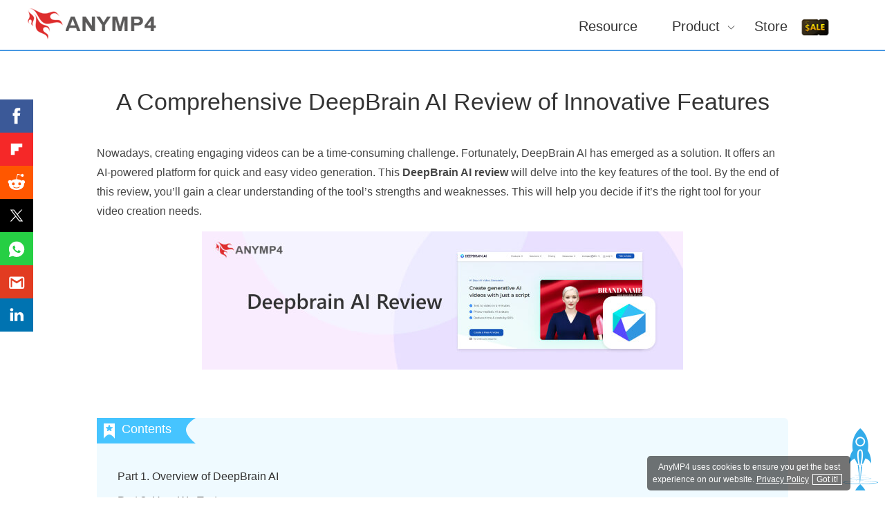

--- FILE ---
content_type: text/html
request_url: https://www.anymp4.com/editor/deepbrain-ai-review.html
body_size: 9330
content:
<!DOCTYPE html>
<html lang="en">
<head>
<meta http-equiv="Content-Type" content="text/html; charset=utf-8" />
<meta http-equiv="X-UA-Compatible" content="IE=edge,chrome=1" />
<meta name="viewport" content="width=device-width, initial-scale=1.0" />
<title>DeepBrain AI Review and AI Video Creation Alternatives</title>
<meta name="description" content="Check our DeepBrain review and explore its features, pros, and cons to help you decide if it fits your needs. Also, discover the best alternatives to this tool." />
<link href="/css/article-v1.css" rel="stylesheet" type="text/css" />
<link rel="canonical" href="https://www.anymp4.com/editor/deepbrain-ai-review.html" />
<script type="application/ld+json">
  {
    "@context": "http://schema.org",
    "@type": "Article",
    "mainEntityOfPage": {
      "@type": "WebPage",
      "@id": "https://www.anymp4.com/editor/deepbrain-ai-review.html"
    },
    "headline": "DeepBrain AI Review and AI Video Creation Alternatives",
    "image": {
      "@type": "ImageObject",
      "url": "https://www.anymp4.com/images/editor/deepbrain-ai-review/deepbrain-ai-review.jpg",
      "height": 200,
    "width": 696  
    },
    "datePublished": "2024-06-11T09:24:00+08:00",
    "dateModified":  "2024-06-11T09:24:00+08:00",
    "author": {
      "@type": "Person",
      "name": "Angelica Liwanag",
      "url": "https://www.anymp4.com/author/angelica-liwanag.html"
    },
      "publisher": {
      "@type": "Organization",
      "name": "AnyMP4",
      "logo": {
        "@type": "ImageObject",
        "url": "https://www.anymp4.com/new-style/images/logo-new.png",
        "width": 186,
        "height": 45
      }
    },
    "description": "Check our DeepBrain review and explore its features, pros, and cons to help you decide if it fits your needs. Also, discover the best alternatives to this tool."
  }
</script>
<script type="application/ld+json">
  {
      "@context":"https://schema.org",
      "@type":"FAQPage",
      "mainEntity":[
          {
              "@type":"Question",
              "name":"Is DeepBrain io legit?",
              "acceptedAnswer":{
                  "@type":"Answer",
                  "text":"YES! It is a legitimate company offering an AI-powered video creation tool. They have a website with customer reviews, outline their pricing structure, and have a physical address listed."
              }
          },
          {
              "@type":"Question",
              "name":"How much does DeepBrain AI cost?",
              "acceptedAnswer":{
                  "@type":"Answer",
                  "text":"DeepBrain price varies depending on the number and length of videos you plan to create. Pricing starts at $29 per month, with higher tiers offering increased features and video lengths. Also, it offers a free trial but with a watermark."
              }
          },
          {
              "@type":"Question",
              "name":"Where is DeepBrain AI headquarters?",
              "acceptedAnswer":{
                  "@type":"Answer",
                  "text":"According to its official website, its headquarters is located in Palo Alto, California, USA."
              }
          },
          {
              "@type":"Question",
              "name":"Is Beautiful AI reliable?",
              "acceptedAnswer":{
                  "@type":"Answer",
                  "text":"Based on our testing, Beautiful.ai is somewhat reliable in terms of enhancing presentation skills. Also, it is good at creating professional slide decks."
              }
          }
      ]
  }
</script> 
<!-- Google Tag Manager -->
<script>(function(w,d,s,l,i){w[l]=w[l]||[];w[l].push({'gtm.start':
  new Date().getTime(),event:'gtm.js'});var f=d.getElementsByTagName(s)[0],
  j=d.createElement(s),dl=l!='dataLayer'?'&l='+l:'';j.async=true;j.src=
  'https://www.googletagmanager.com/gtm.js?id='+i+dl;f.parentNode.insertBefore(j,f);
  })(window,document,'script','dataLayer','GTM-WG47XXF');</script>
  <!-- End Google Tag Manager -->
</head>
<body>
<!-- Google Tag Manager (noscript) -->
<noscript><iframe src="https://www.googletagmanager.com/ns.html?id=GTM-WG47XXF"
height="0" width="0" style="display:none;visibility:hidden"></iframe></noscript>
<!-- End Google Tag Manager (noscript) --><!-- #BeginLibraryItem "/Library/article-header-new.lbi" --><div id="header">
    <div class="content">
      <div id="logo"><a href="/"><img src="/new-style/images/logo.png" loading="lazy" alt="AnyMP4 Logo" /></a></div>
      <div class="menu">
        <ul id="menu">
          <li><a href="/resource/">Resource</a></li>
          <li class="product-new"><a href="/download.html">Product</a> <i></i>
            <ul class="submenu">
              <li class="products">
                <a href="/products-video.html"><i></i> Video Tools</a>
                <a href="/products-dvd.html"><i></i> Blu-ray/DVD Tools</a>
                <a href="/products-mobile.html"><i></i> Mobile Tools</a>
                <a href="/products-free.html"><i></i> Freeware</a>
                <a href="/products-utility.html"><i></i> Utility</a></li>
            </ul>
          </li>
          <li><a href="/purchase.html">Store</a></li>
          <li class="special-sale"><a href="/special/"></a></li>
           
          </li>
        </ul>
        <span class="toggle-nav" href="#">&#9776;</span></div>
    </div>
</div><!-- #EndLibraryItem --><a class="navbar-toggle" href="javascript:void(0)">&#9776;</a>
<div id="box_left_article">
  <dl>
    <dt onclick="toggleDl(this)">AI Video Editor</dt>
    <dd><a href="/video-editing/dvdfab-video-enhancer-ai-review.html">DVDFab Video Enhancer AI Review</a></dd>
    <dd><a href="/editor/deepbrain-ai-review.html">Deepbrain AI Review</a></dd>
    <dd><a href="/editor/synthesia-ai-review.html">Synthesia AI Review</a></dd>
    <dd><a href="/editor/zapier-review.html">Zapier Review</a></dd>
    <dd><a href="/video-editing/videoshow-review.html">VideoShow Review</a></dd>
  </dl>
</div>
  <div class="rollTopfone-top new_fix_bar">
    <div class="container">
  <p class="des">A Comprehensive DeepBrain AI Review of Innovative Features</p>
  <div class="win-mac"> <a class="win" href="https://download.anymp4.com/video-converter-ultimate.exe" data-filename="Video Converter Ultimate" data-buttonlabel="ArticleNavdown"><i></i>Free Download</a><a class="mac" href="https://download.anymp4.com/mac/mac-video-converter-ultimate.dmg" data-filename="Mac Video Converter Ultimate" data-buttonlabel="ArticleNavdown"><i></i>Free Download</a></div>
</div>
  </div>
  <div class="container new_box">
    <div class="article">
      <div class="section">
        <h1>A Comprehensive DeepBrain AI Review of Innovative Features</h1>
        <p>Nowadays, creating engaging videos can be a time-consuming challenge. Fortunately, DeepBrain AI has emerged as a solution. It offers an AI-powered platform for quick and easy video generation. This <strong>DeepBrain AI review</strong> will delve into the key features of the tool. By the end of this review, you’ll gain a clear understanding of the tool’s strengths and weaknesses. This will help you decide if it’s the right tool for your video creation needs.</p>
        <img class="mainpic" src="/images/editor/deepbrain-ai-review/deepbrain-ai-review.jpg" width="696" height="200" alt="DeepBrain AI Review" />
        <div class="part_content_1 intro-innav">
            <ul>
                <li><a href="#part1">Part 1. Overview of DeepBrain AI</a></li>
                <li><a href="#part2">Part 2. How We Test</a></li>
                <li><a href="#part3">Part 3. Full Review of DeepBrain AI</a></li>
                <li><a href="#part4">Part 4. What Users Say About DeepBrain AI</a></li>
                <li><a href="#part5">Part 5. Best Alternative to DeepBrain AI</a></li>
                <li><a href="#part6">Part 6. FAQs about DeepBrain AI</a></li>
              </ul>
        </div>
      </div>
      <div class="section">
        <h2 class="part_item_blue" id="part1">Part 1. Overview of DeepBrain AI</h2>
        <p>Let’s begin our DeepBrain AI evaluation with a general overview. Based on 195 reviews, it has an average rating of 3.6 out of 5 stars. This indicates that the users’ opinion is divided. Some users commended it for its ease of use and cost-effectiveness. However, some users express concerns about the tool’s limitation in providing full control over edits. In the following outlines, you will discover more about this AI-powered tool. So, keep going to uncover more information.</p>
        <p><span>Overall Ratings (Out of 5 Stars):</span></p>
        <p class="star"><span>Automated Video Creation: </span><i class="three"></i></p>
        <p class="star"><span>Output Quality: </span><i class="three"></i></p>
        <p class="star"><span>Ease of Use: </span><i class="three"></i></p>
        <p class="star"><span>Speed and Performance: </span><i class="three"></i></p>
        <p class="star"><span>Value for Money: </span><i class="three"></i></p>
        <div class="pros_cons pros_cons_1 flex_box">
          <div class="pros">
            <p><i></i>PROS</p>
            <ul>
              <li>It converts texts to video content in minutes.</li>
              <li>It offers various templates for different videos.</li>
              <li>It claims to generate WOW-worthy video content.</li>
              <li>It provides over 100+ stock of highly realistic AI avatars.</li>
              <li>It can generate voiceovers from text in over 80 languages.</li>
            </ul>
          </div>
          <div class="cons">
            <p><i></i>CONS</p>
            <ul>
              <li>It only focuses on video automation.</li>
              <li>It produces obviously AI-generated outputs.</li>
              <li>It’s impossible to make precise edits and adjustments.</li>
              <li>It doesn’t provide tools to fully customize the AI avatars.</li>
              <li>It doesn’t offer a preview option before generating the video.</li>
            </ul>
          </div>
        </div>
        </div>
      <div class="section">
        <h2 class="part_item_blue" id="part2">Part 2. How We Test</h2>
        <p>Our priority at AnyMP4 is to be your trusted source for unbiased and accurate software reviews. We understand these reviews are crucial for your purchasing decisions. That’s why we use a meticulous testing process that goes beyond personal opinions and relies on our own in-depth evaluation. This ensures you get the most factual information available..</p>
        <table cellspacing="1">
          <tr>
            <th width="100%" bgcolor="#2A9FFF" style="color:#FFF;font-size:16px;padding:10px;" colspan="2">How We Test</th>
          </tr>
            <tr>
            <td bgcolor="#fff" style="text-align:center;">Feature Exploration</td>
            <td bgcolor="#fff" style="text-align:center;">We tested the text-to-video conversion, trying out different AI avatars and experimenting with the template. We also evaluated features like multi-language support.</td>
          </tr>
            <tr>
            <td bgcolor="#f0f6fa" style="text-align:center;">Usability Testing</td>
            <td bgcolor="#f0f6fa" style="text-align:center;">We assessed how user-friendly the tool is by creating test videos using the tool's interface.</td>
          </tr>
            <tr>
            <td bgcolor="#fff" style="text-align:center;">Output Quality</td>
            <td bgcolor="#fff" style="text-align:center;">We created videos using various functionalities to assess the overall quality of the output.</td>
          </tr>
       </table>
      </div>
      <div class="section">
        <h2 class="part_item_blue" id="part3">Part 3. Full Review of DeepBrain AI</h2>
        <div class="truth_box">
          <p class="truth_title">AnyMP4 Provides Verified Info by Doing the Following</p>
          <div class="truth">
            <ul>
                  <li>We undertake a comprehensive analysis of consumer demand and product appeal as part of our evaluation process.</li> 
                  <li>The AnyMP4 content team has rigorously tested the software highlighted in the article.</li> 
                  <li>We evaluate various key parameters, including Text-to-Video Conversion, Multi-Language Support, Realistic AI Avatars, Templates, Pricing, and more.</li> 
                  <li>Additionally, we actively collect and assess customer feedback for the AnyMP4 program and similar products in other markets.</li>
                </ul>
              <div class="truth_img">
                <img src="/images/resource/general/trusted-reviews.svg" alt="Trusted Reviews">
              </div>
          </div>
        </div>
        <img src="/images/editor/deepbrain-ai-review/deepbrain-ai-interface.jpg" width="600" height="298" loading="lazy" alt="DeepBrain AI Interface"/>
        <p>DeepBrain AI Studios, founded by Eric Jang, is a tech company specializing in AI-generated videos. It is one among many innovative AI video makers available online. It allows you to effortlessly transform texts into realistic <a href="/video-editing/ai-video-maker.html">AI avatar videos</a>. It provides over 100+ stocks of highly realistic AI avatars that can speak up to 80 languages. What’s truly remarkable is that these avatars can speak fluently in English, Chinese, Hindi, Spanish, and more. This only means that the AI-generated avatar is a perfectly fit for your branding. Wait, there’s more! It offers various templates that can generate almost all types of content. You can explore templates for training videos, business videos, news videos, and more. It aims to ease extensive work and eliminate the need for traditional video production.</p>
        <h3 class="new_h3">Text-to-Video Conversion</h3>
        <p class="star"><span>Features: </span><i class="four"></i></p>
        <img src="/images/editor/deepbrain-ai-review/text-to-video-conversion.jpg" width="600" height="299" loading="lazy" alt="Text to Video Conversion"/>
        <p>The DeepBrain AI Video Generator’s core feature is to convert <a href="/video-editing/text-to-video-ai.html">texts to AI video</a>. It allows you to transform written text into a complete video. This works by simply providing a script, and it will generate a video with visuals, transitions, and even an AI avatar delivering the text. This allows you to save time and resources compared to traditional video production. It is ideal for quick presentations, social media content, or explainer videos. Now, a small heads-up. AI tools have limited control over the exact visuals and editing style.</p>
        <h3 class="new_h3">Multi-Language Support</h3>
        <p class="star"><span>Features: </span><i class="three"></i></p>
        <img src="/images/editor/deepbrain-ai-review/multi-language-support.jpg" width="600" height="201" loading="lazy" alt="Multi-Language Support"/>
        <p>The tool has become notable for breaking down language barriers. Not to mention, DeepBrain allows you to create videos in over 80 languages. Simply input the text script and select a language for the voiceover and on-screen text. This feature lets you reach a wider global audience by creating multilingual video content. It is valuable for marketing campaigns or educational videos targeting international viewers. However, there’s a catch. The quality of AI-generated voice overs is not as natural-sounding as human narration.</p>
        <h3 class="new_h3">Realistic AI Avatars</h3>
        <p class="star"><span>Features: </span><i class="three"></i></p>
        <img src="/images/editor/deepbrain-ai-review/realistic-ai-avatars.jpg" width="600" height="298" loading="lazy" alt="Realistic AI Avatars"/>
        <p>The tool offers a library of over 100+ highly realistic AI avatars. These AI-generated avatars act as your on-screen presenters in your videos. For good measure, these avatars feature nature-looking movements and lip-syncing for engaging visuals. This is beneficial for industries as it provides an alternative to hiring actors. The good thing is that the avatars can be chosen to match your video’s theme or brand. But here’s a thing. You can’t fully personalize the avatars’ appearance beyond selecting from the available options.</p>
        <h3 class="new_h3">Templates</h3>
        <p class="star"><span>Features: </span><i class="three"></i></p>
        <img src="/images/editor/deepbrain-ai-review/deepbrain-ai-templates.jpg" width="600" height="299" loading="lazy" alt="DeepBrain AI Templates"/>
        <p>DeepBrain AI provides various design templates for different video types. These templates offer a starting point with layout, transitions, and music suggestions. It aims to make video creation faster and easier. This is ideal for beginners who need to create videos quickly. Templates provide a solid foundation and eliminate the need to build everything from scratch. However, there’s a tiny catch. Templates might limit creative freedom. If you have a specific vision, consider using <a href="/video-editing/video-editor-with-transitions.html">video editors with transitions</a> for an improvised output.</p>
        <h3 class="new_h3">Pricing</h3>
        <p class="star"><span>Features: </span><i class="three"></i></p>
        <p>The tool provides various pricing plans to suit individual and professional needs. DeepBrain AI pricing depends on the number and length of videos you plan to create. They also offer a free trial for you to experiment with the platform. But there’s a catch. The free version imposes a watermark on the output.</p>
        <p>Here’s a pricing table for your reference:</p>
        <table cellspacing="1">
          <tr>
            <th width="35%" bgcolor="#2A9FFF" style="color:#FFF;font-size:16px;padding:10px;">Plan</th>
            <th width="30%" bgcolor="#2A9FFF" style="color:#FFF;font-size:16px;padding:10px;">Price</th>
            <th width="35%" bgcolor="#2A9FFF" style="color:#FFF;font-size:16px;padding:10px;">Inclusion(s)</th>
          </tr>
            <tr>
            <td bgcolor="#fff" style="text-align:center;">Starter</td>
            <td bgcolor="#fff" style="text-align:center;">$24 - $144</td>
            <td bgcolor="#fff" style="text-align:center;">10 - 60 minute videos (Monthly) <br>Up to 10 mins per video <br>Up to 6 scenes per video <br>100+ AI Avatars <br>80+ languages and 100+ voices <br>No watermark</td>
          </tr>
            <tr>
            <td bgcolor="#fff" style="text-align:center;">Pro</td>
            <td bgcolor="#fff" style="text-align:center;">$180 - $480</td>
            <td bgcolor="#fff" style="text-align:center;">90 - 240 minute videos (Monthly) <br>Up to 20 mins per video <br>Up to 25 scenes per video <br>100+ AI Avatars <br>80+ languages and 100+ voices <br>No watermark <br>Prio video processing <br>API access</td>
          </tr>
       </table>
      </div>
      <div class="section">
        <h2 class="part_item_blue" id="part4">Part 4. What Users Say About DeepBrain AI</h2>
        <p>It’s not appealing here, and videos are useless. Prompts aren’t followed by the AI, which makes its own figuring out, spitting any output regardless if that’s what you asked for. <br> <span>-Trustpilot</span></p>
        <p>Cost-effective video AI generator that is simple to use and creates AI videos quickly. Great if you do not like to be in front of the camera. <br> <span>-Gartner</span></p>
        <p>It is a good tool for making videos using artificial intelligence. It has made it easier for me to create content and has helped me with many daily tasks.<br> <span>-Product Hunt</span></p>
      </div>
      <div class="section">
        <h2 class="part_item_blue" id="part5">Part 5. Best Alternative to DeepBrain AI</h2>
        <p>DeepBrain is a great tool for creating quick and easy videos with its AI-powered features. However, if you need more creative control, here are some of the best alternatives:</p>
        <h3 class="h3_top"><span>1</span>AnyMP4 Video Converter Ultimate</h3>
        <p class="star"><span>Features: </span><i class="five"></i></p>
        <img src="/images/editor/deepbrain-ai-review/anymp4-video-converter-ultimate.jpg" width="600" height="389" loading="lazy" alt="AnyMP4 Video Converter Ultimate"/>
        <p>Indeed, AI-powered video creation tools offer a convenient way to generate videos. However, it might not be ideal for those who need more control over the editing process. So, if you’re looking for a powerful and versatile alternative, consider <a href="/video-converter-ultimate/">AnyMP4 Video Converter Ultimate</a>. Not to mention, this software goes beyond simple media conversion. Unlike DeepBrain AI Video Generator’s focus on automation, AnyMP4 empowers you with a full-packed editing toolkit. With over 20+ editing tools, you can trim unwanted footage, merge clips, crop-specific areas, and more. You have the power to refine your videos exactly as you envision.</p>
        <p>Moreover, if you want to create captivating slideshows or video presentations, use the MV Maker. This built-in feature lets you combine video clips, images, and music to produce polished and engaging content. You can also take your videos to the next level with the Video Enhancer feature. This AI-powered tool allows you to reduce shaky footage, eliminate distracting background noises, optimize video effects, and even upscale video resolution.</p>
        <div class="down-btn">
          <div class="down_win">
           <a class="downw_1" href="https://download.anymp4.com/video-converter-ultimate.exe" data-filename="Video Converter Ultimate" data-buttonlabel="Articledown"><div class="bag"><i></i><div><span class="title">Free Download</span>
             <span class="support">For Windows</span></div></div></a>
             <p><i></i>Secure Download</p>
          </div>
         <div class="down_mac">
           <a class="downm_1" href="https://download.anymp4.com/mac/mac-video-converter-ultimate.dmg" data-filename="Mac Video Converter Ultimate" data-buttonlabel="Articledown"><div class="bag"><i></i><div><span class="title">Free Download</span>
             <span class="support">For macOS</span></div></div></a>
             <p><i></i>Secure Download</p>
         </div> 
        </div>
        <h3 class="h3_top"><span>2</span>Synthesia</h3>
        <p class="star"><span>Features: </span><i class="three"></i></p>
        <img src="/images/editor/deepbrain-ai-review/synthesia-ai.jpg" width="600" height="376" loading="lazy" alt="Synthesia AI"/>
        <p>What is DeepBrain AI’s similar alternative? Well, you can turn to <a href="/editor/synthesia-ai-review.html">Synthesia</a>. It is an AI-powered video creation tool that lets you generate realistic videos featuring human presenters. Compared to <span>DeepBrain AI Studio</span> with limited avatar customization, Synthesia offers more flexibility. It allows you to choose hair color, clothing style, and accessories. In addition, you can specify the tone of voice, pacing, and even facial expressions of the avatar.</p>
        <h3 class="h3_top"><span>3</span>Lumen5</h3>
        <p class="star"><span>Features: </span><i class="four"></i></p>
        <img src="/images/editor/deepbrain-ai-review/lumen-five.jpg" width="600" height="377" loading="lazy" alt="Lumen5"/>
        <p>DeepBrain excels at quick video generation, but if your focus is social media content, <span>Lumen5</span> offers a compelling alternative. This software is programmed to create engaging and effective videos for social media platforms. You can get started with video creation from its library of pre-designed templates. What’s more, it offers countless built-in royalty-free music, images, and video clips. You can incorporate these media assets into your videos for more improved videos. </p>
      </div>
      <div class="section">
        <div class="faq_style_2">
          <h2 class="part_item_blue" id="part6">Part 6. FAQs about DeepBrain AI</h2>
          <div class="faq">
            <div class="faq_list">
              <p class="question">Is DeepBrain io legit?</p>
              <p class="answer">YES! It is a legitimate company offering an AI-powered video creation tool. They have a website with customer reviews, outline their pricing structure, and have a physical address listed.</p>
            </div>
            <div class="faq_list">
              <p class="question">How much does DeepBrain AI cost?<p>
              <p class="answer">DeepBrain price varies depending on the number and length of videos you plan to create. Pricing starts at $29 per month, with higher tiers offering increased features and video lengths. Also, it offers a free trial but with a watermark.</p>
            </div>
            <div class="faq_list">
              <p class="question">Where is DeepBrain AI headquarters?</p>
              <p class="answer">According to its official website, its headquarters is located in Palo Alto, California, USA.</p>
            </div>
            <div class="faq_list">
              <p class="question">Is Beautiful AI reliable?</p>
              <p class="answer">Based on our testing, Beautiful.ai is somewhat reliable in terms of enhancing presentation skills. Also, it is good at creating professional slide decks.</p>
            </div>
          </div>                  
        </div>
        <h2 class="part_item_blue">Conclusion</h2>
        <p>This is where our <strong>DeepBrain AI</strong> review ends! DeepBrain offers a compelling option for creating videos quickly and efficiently. Its unique features make it a versatile tool for various content creation needs. However, the tool prioritizes automation, which might restrict those seeking granular editing control. Additionally, the AI-generated nature of the videos is noticeable. Ultimately, it shines for those who prioritize speed and ease of use over complete creative control. Yet, if you’re looking for extensive editing tools and highly customized outputs, alternatives like AnyMP4 Video Converter Ultimate are more suitable.</p>
      </div>
    </div>
    <div id="starlist">
      <p id="ending">What do you think of this post?</p>
      <ul>
        <li class="light"><a href="javascript:;">1</a></li>
        <li class="light"><a href="javascript:;">2</a></li>
        <li class="light"><a href="javascript:;">3</a></li>
        <li class="light"><a href="javascript:;">4</a></li>
        <li class="light"><a href="javascript:;">5</a></li>
      </ul>
      <p id="showPanel">Excellent</p>
      <p>Rating: 4.9 / 5 (based on 487 ratings) </p>
    </div>
    <div class="author-info">
      <div class="author"> <a class="auth-follow" href="/author/angelica-liwanag.html"><img src="/images/resource/author/angelica-liwanag.png" loading="lazy" alt="author" width="100" height="100" class="author" /></a> <span class="top">Posted by <a href="/author/angelica-liwanag.html"><span>Angelica Liwanag</span></a> to <a href="/resource/video-editing/">Edit Video</a>, <a href="/resource/editor/">Editor</a></span></div>
      <div class="date"> <span>June 11, 2024 09:24</span></div>
    </div>
    <div class="related-article new_related_article">
      <p class="title">More readings</p>
        <ul class="related">
        <li>
            <a href="/editor/zapier-review.html"><img src="/images/editor/zapier-review/zapier-review-s.jpg" width="285" height="150" loading="lazy" alt="Zapier Review" /></a>
            <a href="/editor/zapier-review.html" class="tit">Zapier Review: Everything You Need to Know to Your First Zap</a>
            <p>Want to ease your workflow? This Zapier review will delve into its features, pros, cons, and limitations to help you choose the perfect automation tool.</p>
        </li>
        <li>
            <a href="/video-editing/ai-upscale-video.html"><img src="/images/video-editing/ai-upscale-video/ai-upscale-video-s.jpg" width="285" height="150" loading="lazy" alt="AI Upscale Video" /></a>
            <a href="/video-editing/ai-upscale-video.html" class="tit">Review of 5 Skillful AI Upscaling Video Apps and Software</a>
            <p>AI video upscale procedure is not commonly known to most people out there. Here are the best 5 AI-powered apps and software to create a stunning masterpiece.</p>
        </li>
        <li>    
            <a href="/photo-editing/topaz-gigapixel-ai-review.html"><img src="/images/photo-editing/topaz-gigapixel-ai-review/topaz-gigapixel-ai-review-s.jpg" width="285" height="150" loading="lazy" alt="Topaz Gigapixel AI Review" /></a>
            <a href="/photo-editing/topaz-gigapixel-ai-review.html" class="tit">Gigapixel AI Review: An AI-Powered Photo Editing Software</a>
            <p>Read this detailed review to learn more about Topaz Labs Gigapixel AI. What are its features, how to use it, and the best alternative for image upscaling.</p>
        </li>
        <li>
            <a href="/photo-editing/vanceai-alternatives.html"><img src="/images/photo-editing/vanceai-alternatives/vanceai-alternatives-s.jpg" width="285" height="150" loading="lazy" alt="VanceAI Alternatives" /></a>
            <a href="/photo-editing/vanceai-alternatives.html" class="tit">Similar VanceAI Image Upscaler Apps for Modern Image Editing</a>
            <p>This article reviews five of the best AI image processing softwares perfect as an alternative for VanceAI Photo Restorer. Read this article to learn more.</p>
        </li>
      </ul>
    </div>
  <div class="discuss">
    <div class="add-review"><img src="/images/resource/general/comment-icon.png" loading="lazy" alt="Comment" />Add your comments to join the discussion here</div>
    <div id="disqus_thread"></div>
  </div>
  </div>
  <div class="breadcrumb">
    <div class="container">You are here: <a href="/" class="crumb_left">Home</a> &gt; <span class="crumb_left"><a href="/resource/video-editing/">Edit Video</a> &gt; DeepBrain AI Review</div>
  </div><!-- #BeginLibraryItem "/Library/article-footer.lbi" --><div class="background-footer">
  <div class="footer">
    <div class="footer-part"> <a class="footer_logo" href="/"><img src="/style-response/images/white-logo.png" loading="lazy" alt="AnyMP4 Logo"></a> <a class="footer_btn down_btn" href="/download.html"><i></i>Download Center</a> <a class="footer_btn buy_btn" href="/purchase.html"><i></i>AnyMP4 Store</a> </div>
    <div class="footer-part">
      <div class="footer-list">
        <p class="title">Company</p>
        <ul>
          <li><a href="/about.html" rel="nofollow">About Us</a></li>
          <li><a href="/privacy-policy.html" rel="nofollow">Privacy Policy</a></li>
          <li><a href="/terms-of-use.html" rel="nofollow">Terms of Use</a></li>
        </ul>
      </div>
      <div class="footer-list">
        <p class="title">Support</p>
        <ul>
          <li><a href="/support.html">Support Center</a></li>
          <li><a href="/contact.html" rel="nofollow">Contact Center</a></li>
          <li><a href="/partner/affiliate.html" rel="nofollow">Affiliate Program</a></li>
        </ul>
      </div>
    </div>
    <div class="footer-part">
      <p class="title border">Select Language</p>
      
      <style type="text/css">
a.gflag {vertical-align:middle;font-size:32px;padding:1px 0;background-repeat:no-repeat;background-image:url(/images/flags/32.png);margin-right: 2px;}
a.gflag img {border:0;}
a.gflag:hover {background-image:url(/images/flags/32a.png);}
</style>
      <br />
      <select onchange="doGTranslate(this);">
        <option value="">Select Language</option>
        <option value="en|en">English</option>
        <option value="en|it">Italian</option>
        <option value="en|es">Spanish</option>
        <option value="en|pt">Portuguese</option>
        <option value="en|hu">Hungarian</option>
        <option value="en|ru">Russian</option>
        <option value="en|cs">Czech</option>
        <option value="en|pl">Polish</option>
        <option value="en|el">Greek</option>
        <option value="en|tr">Turkish</option>
        <option value="en|fi">Finnish</option>
        <option value="en|no">Norwegian</option>
        <option value="en|nl">Dutch</option>
        <option value="en|da">Danish</option>
        <option value="en|sv">Swedish</option>
        <option value="en|zh-TW">Chinese (Traditional)</option>
      </select>
      <script type="text/javascript">
/* <![CDATA[ */
function doGTranslate(lang_pair) {if(lang_pair.value)lang_pair=lang_pair.value;if(lang_pair=='')return;var lang=lang_pair.split('|')[1];var plang=location.pathname.split('/')[1];if(plang.length !=2 && plang.toLowerCase() != 'zh-cn' && plang.toLowerCase() != 'zh-tw')plang='en';if(lang == 'en')location.href=location.protocol+'//'+location.host+location.pathname.replace('/'+plang+'/', '/')+location.search;else location.href=location.protocol+'//'+location.host+'/'+lang+location.pathname.replace('/'+plang+'/', '/')+location.search;}
/* ]]> */
</script> 
    </div>
  </div>
</div>
<div class="background-footer">
  <p id="copyright">Copyright &copy; 2026 AnyMP4 Studio. All Rights Reserved.</p>
</div><!-- #EndLibraryItem --><div id="goTop"></div>
  <script type="text/javascript" src="/js/article-v1.js"></script>
</body>
</html>

--- FILE ---
content_type: image/svg+xml
request_url: https://www.anymp4.com/images/resource/general/anymp4-reviews.svg
body_size: 840
content:
<svg width="16" height="16" viewBox="0 0 16 16" fill="none" xmlns="http://www.w3.org/2000/svg">
<path d="M8.00085 1C4.13405 1 1 4.13405 1 8.00085C1 11.8676 4.13405 15.0017 8.00085 15.0017C11.8676 15.0017 15 11.8659 15 7.99915C15 4.13236 11.8643 1 8.00085 1ZM11.3481 6.59797L8.65744 9.24296L7.35441 10.5172C7.34933 10.524 7.34256 10.5308 7.3341 10.5392C7.32395 10.5494 7.3121 10.5595 7.30025 10.5697C7.21903 10.6475 7.11241 10.6898 6.99903 10.6898H6.98042C6.86196 10.6898 6.75197 10.6458 6.67074 10.5646C6.65889 10.5545 6.64874 10.5443 6.63858 10.5358C6.63181 10.5291 6.62674 10.524 6.62166 10.5172L4.44881 8.34437C4.27282 8.16838 4.28466 7.87054 4.47419 7.68101C4.57065 7.58455 4.69926 7.5304 4.82957 7.5304C4.94802 7.5304 5.05802 7.5744 5.13925 7.65563L6.99057 9.50695L7.97377 8.54575L10.6661 5.90076C10.7474 5.82123 10.8557 5.77892 10.9724 5.77892C11.1044 5.77892 11.2347 5.83476 11.3312 5.93291C11.5173 6.12583 11.5275 6.42367 11.3481 6.59797Z" fill="#8EDBFF"/>
</svg>


--- FILE ---
content_type: image/svg+xml
request_url: https://www.anymp4.com/images/resource/general/gmail.svg
body_size: 401
content:
<svg xmlns="http://www.w3.org/2000/svg" viewBox="0 0 56 56"><defs><style>.cls-1{fill:none;}.cls-2{fill:#fff;}</style></defs><title>资源 6@1x</title><g id="图层_2" data-name="图层 2"><g id="图层_1-2" data-name="图层 1"><rect class="cls-1" width="56" height="56"/><path class="cls-2" d="M40.51,17.48H16a3.07,3.07,0,0,0-3.06,3.06V38.93A3.07,3.07,0,0,0,16,42H40.51a3.08,3.08,0,0,0,3.07-3.07V20.54a3.07,3.07,0,0,0-3.07-3.06Zm0,21.45H37.45V25.45l-9.2,5.82-9.19-5.82V38.93H16V20.54h1.84L28.25,27l10.42-6.44h1.84Z"/></g></g></svg>

--- FILE ---
content_type: image/svg+xml
request_url: https://www.anymp4.com/images/resource/general/trusted-reviews.svg
body_size: 2287
content:
<svg width="264" height="236" viewBox="0 0 264 236" fill="none" xmlns="http://www.w3.org/2000/svg">
<rect width="264" height="236" fill="white"/>
<g clip-path="url(#clip0_45_55)">
<circle cx="68" cy="77.5938" r="26" fill="#E7FDFF"/>
<path d="M70.6757 73.4839C66.5705 73.6478 63.2716 76.8791 63.1835 80.9867C62.8829 95.0051 63.2731 125.939 71.6554 141.826C78.1734 154.116 91.1713 165.349 100.739 172.497C105.72 176.218 112.391 172.558 112.391 166.34V80.1445C112.391 75.6011 108.612 71.9697 104.072 72.1509L70.6757 73.4839Z" fill="#8CDAFF"/>
<circle cx="150.5" cy="160.094" r="41.5" fill="#E7FDFF"/>
<path d="M208.877 98.3252C211.165 94.217 215.087 92.1629 219.008 92.5053C219.662 90.1088 219.989 87.37 219.989 84.6312C219.989 82.2347 219.662 79.8382 219.335 77.7841C215.413 78.4688 211.165 76.0724 208.877 71.9641C206.589 67.8559 206.916 62.7206 209.531 59.6395C205.936 56.216 202.014 53.8195 197.439 52.1077C196.131 56.216 192.21 58.9548 187.307 58.9548C182.405 58.9548 178.81 56.216 177.176 52.1077C172.601 53.8195 168.679 56.5583 165.084 59.9818C167.698 63.4053 168.025 68.1983 165.737 72.3065C163.45 76.4147 159.201 78.4688 155.279 77.7841C154.953 80.1806 154.626 82.5771 154.626 84.9735C154.626 87.7123 154.953 90.1088 155.606 92.5053C159.528 92.1629 163.45 94.217 165.737 98.3252C167.698 102.433 167.698 106.884 165.411 110.308C169.006 113.731 172.927 116.128 177.503 117.497C179.137 113.731 182.732 111.335 187.307 111.335C191.883 111.335 195.478 113.731 197.112 117.497C201.687 116.128 205.609 113.389 209.204 110.308C206.916 106.884 206.589 102.433 208.877 98.3252ZM187.307 99.6947C179.464 99.6947 173.254 93.19 173.254 84.9735C173.254 76.7571 179.464 70.2524 187.307 70.2524C195.151 70.2524 201.36 76.7571 201.36 84.9735C201.36 93.19 195.151 99.6947 187.307 99.6947Z" fill="#C7E0FF"/>
<path d="M122.371 43.7631C117.626 43.5687 97.2004 44.6263 77.4885 51.2962C74.3767 52.3491 72.375 55.3245 72.375 58.6096V105.719C72.375 105.758 72.3749 105.78 72.3758 105.819C72.4033 107.04 73.2443 134.898 93.11 151.945C105.451 162.589 114.063 168.979 118.898 172.342C121.642 174.249 125.242 174.002 127.82 171.876C132.062 168.378 139.686 162.055 151.736 151.945C172.959 134.243 172.582 108.684 172.482 106.006C172.476 105.843 172.471 105.696 172.471 105.532V58.2557C172.471 55.15 170.685 52.2934 167.79 51.1672C148.686 43.7333 127.134 43.568 122.371 43.7631Z" fill="#28BBFF"/>
<path opacity="0.3" d="M127.854 160.676C125.122 162.896 121.25 162.996 118.421 160.901C113.597 157.33 106.869 152.094 98.2396 144.687C81.2665 130.162 80.3177 105.742 80.2123 104.479V63.5142C80.2123 60.0694 82.4127 56.9879 85.73 56.0591C101.003 51.7832 115.847 50.6931 121.116 50.6931C121.538 50.6931 121.854 50.6931 122.171 50.6931H122.487H122.803C123.33 50.6931 124.068 50.6931 125.017 50.6931C129.915 50.6931 144.911 51.1132 159.48 55.6319C162.635 56.6103 164.656 59.6062 164.656 62.9089V104.584C164.656 105.637 166.132 127.951 146.629 144.792C138.488 151.876 132.304 157.059 127.854 160.676Z" fill="#EFF8F9"/>
<path d="M124.271 114.14C122.911 115.79 120.494 116.078 118.784 114.794L101.465 101.791C99.7168 100.479 99.3462 98.0056 100.633 96.2382L102.006 94.3529C103.322 92.5453 105.864 92.1677 107.649 93.5146L117.132 100.671C118.841 101.962 121.264 101.676 122.627 100.025L139.188 79.9599C140.602 78.246 143.143 78.0137 144.845 79.4427L146.561 80.8839C148.243 82.2956 148.472 84.7987 147.075 86.4924L124.271 114.14Z" fill="white"/>
<path opacity="0.3" d="M119.092 50.7065C123.663 50.6222 126.794 54.8395 125.888 59.3209C122.1 78.0615 111.974 122.956 100.369 131.559C85.5173 142.491 81.3631 116.364 80.8438 107.837C80.2207 99.4188 80.013 61.2659 80.4284 58.8608C80.6934 56.7224 102.142 51.0192 119.092 50.7065Z" fill="url(#paint0_linear_45_55)"/>
</g>
<path d="M202.293 160.389C203.489 158.24 205.541 157.166 207.592 157.345C207.934 156.091 208.105 154.659 208.105 153.226C208.105 151.973 207.934 150.719 207.763 149.645C205.712 150.003 203.489 148.749 202.293 146.6C201.096 144.451 201.267 141.765 202.634 140.154C200.754 138.363 198.703 137.109 196.309 136.214C195.626 138.363 193.574 139.795 191.01 139.795C188.446 139.795 186.565 138.363 185.71 136.214C183.317 137.109 181.266 138.542 179.385 140.333C180.753 142.123 180.924 144.631 179.727 146.779C178.531 148.928 176.308 150.003 174.257 149.645C174.086 150.898 173.915 152.152 173.915 153.405C173.915 154.838 174.086 156.091 174.428 157.345C176.479 157.166 178.531 158.24 179.727 160.389C180.753 162.538 180.753 164.866 179.556 166.657C181.437 168.448 183.488 169.701 185.881 170.418C186.736 168.448 188.617 167.194 191.01 167.194C193.403 167.194 195.284 168.448 196.138 170.418C198.532 169.701 200.583 168.269 202.464 166.657C201.267 164.866 201.096 162.538 202.293 160.389ZM191.01 161.106C186.907 161.106 183.659 157.703 183.659 153.405C183.659 149.107 186.907 145.705 191.01 145.705C195.113 145.705 198.361 149.107 198.361 153.405C198.361 157.703 195.113 161.106 191.01 161.106Z" fill="#B8D8FF"/>
<defs>
<linearGradient id="paint0_linear_45_55" x1="103.844" y1="49.9671" x2="103.844" y2="134.19" gradientUnits="userSpaceOnUse">
<stop stop-color="white"/>
<stop offset="1" stop-color="white" stop-opacity="0"/>
</linearGradient>
<clipPath id="clip0_45_55">
<rect width="180" height="168" fill="white" transform="translate(42 34)"/>
</clipPath>
</defs>
</svg>


--- FILE ---
content_type: image/svg+xml
request_url: https://www.anymp4.com/images/resource/general/sow-hide.svg
body_size: 663
content:
<svg width="11" height="12" viewBox="0 0 11 12" fill="none" xmlns="http://www.w3.org/2000/svg">
<mask id="mask0_2545_415" style="mask-type:alpha" maskUnits="userSpaceOnUse" x="0" y="0" width="11" height="6">
<rect width="11" height="6" fill="#D9D9D9"/>
</mask>
<g mask="url(#mask0_2545_415)">
<path d="M1.19531 0.802734L5.43795 5.04538L9.68059 0.802734" stroke="#333333" stroke-linecap="round" stroke-linejoin="round"/>
</g>
<mask id="mask1_2545_415" style="mask-type:alpha" maskUnits="userSpaceOnUse" x="0" y="6" width="11" height="6">
<rect width="11" height="6" transform="matrix(1 0 0 -1 0 12)" fill="#D9D9D9"/>
</mask>
<g mask="url(#mask1_2545_415)">
<path d="M1.19531 11.1973L5.43795 6.95462L9.68059 11.1973" stroke="#0A82DE" stroke-linecap="round" stroke-linejoin="round"/>
</g>
</svg>
